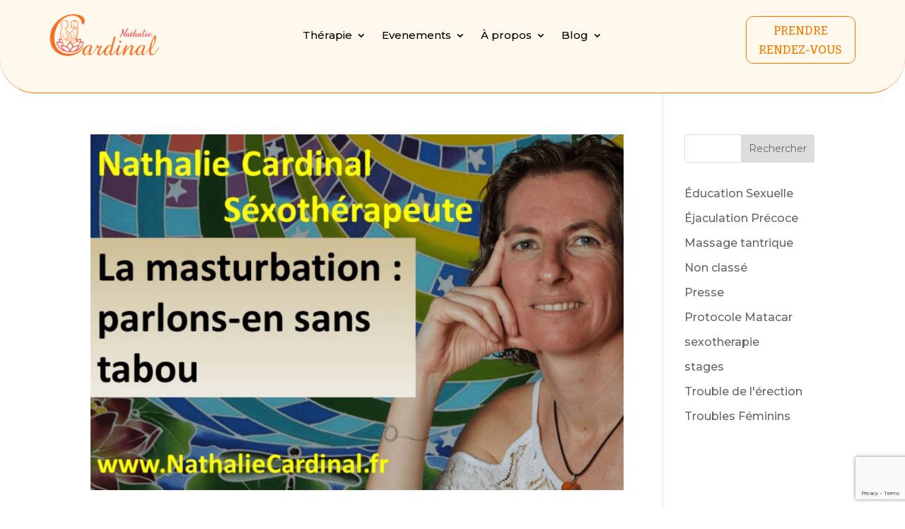

--- FILE ---
content_type: text/html; charset=utf-8
request_url: https://www.google.com/recaptcha/api2/anchor?ar=1&k=6LeNOW4rAAAAAPYMdGvTuZsfFI4xisvZrY4VCC61&co=aHR0cHM6Ly9uYXRoYWxpZWNhcmRpbmFsLmZyOjQ0Mw..&hl=en&v=PoyoqOPhxBO7pBk68S4YbpHZ&size=invisible&anchor-ms=20000&execute-ms=30000&cb=pkgu6n7y1f0v
body_size: 48812
content:
<!DOCTYPE HTML><html dir="ltr" lang="en"><head><meta http-equiv="Content-Type" content="text/html; charset=UTF-8">
<meta http-equiv="X-UA-Compatible" content="IE=edge">
<title>reCAPTCHA</title>
<style type="text/css">
/* cyrillic-ext */
@font-face {
  font-family: 'Roboto';
  font-style: normal;
  font-weight: 400;
  font-stretch: 100%;
  src: url(//fonts.gstatic.com/s/roboto/v48/KFO7CnqEu92Fr1ME7kSn66aGLdTylUAMa3GUBHMdazTgWw.woff2) format('woff2');
  unicode-range: U+0460-052F, U+1C80-1C8A, U+20B4, U+2DE0-2DFF, U+A640-A69F, U+FE2E-FE2F;
}
/* cyrillic */
@font-face {
  font-family: 'Roboto';
  font-style: normal;
  font-weight: 400;
  font-stretch: 100%;
  src: url(//fonts.gstatic.com/s/roboto/v48/KFO7CnqEu92Fr1ME7kSn66aGLdTylUAMa3iUBHMdazTgWw.woff2) format('woff2');
  unicode-range: U+0301, U+0400-045F, U+0490-0491, U+04B0-04B1, U+2116;
}
/* greek-ext */
@font-face {
  font-family: 'Roboto';
  font-style: normal;
  font-weight: 400;
  font-stretch: 100%;
  src: url(//fonts.gstatic.com/s/roboto/v48/KFO7CnqEu92Fr1ME7kSn66aGLdTylUAMa3CUBHMdazTgWw.woff2) format('woff2');
  unicode-range: U+1F00-1FFF;
}
/* greek */
@font-face {
  font-family: 'Roboto';
  font-style: normal;
  font-weight: 400;
  font-stretch: 100%;
  src: url(//fonts.gstatic.com/s/roboto/v48/KFO7CnqEu92Fr1ME7kSn66aGLdTylUAMa3-UBHMdazTgWw.woff2) format('woff2');
  unicode-range: U+0370-0377, U+037A-037F, U+0384-038A, U+038C, U+038E-03A1, U+03A3-03FF;
}
/* math */
@font-face {
  font-family: 'Roboto';
  font-style: normal;
  font-weight: 400;
  font-stretch: 100%;
  src: url(//fonts.gstatic.com/s/roboto/v48/KFO7CnqEu92Fr1ME7kSn66aGLdTylUAMawCUBHMdazTgWw.woff2) format('woff2');
  unicode-range: U+0302-0303, U+0305, U+0307-0308, U+0310, U+0312, U+0315, U+031A, U+0326-0327, U+032C, U+032F-0330, U+0332-0333, U+0338, U+033A, U+0346, U+034D, U+0391-03A1, U+03A3-03A9, U+03B1-03C9, U+03D1, U+03D5-03D6, U+03F0-03F1, U+03F4-03F5, U+2016-2017, U+2034-2038, U+203C, U+2040, U+2043, U+2047, U+2050, U+2057, U+205F, U+2070-2071, U+2074-208E, U+2090-209C, U+20D0-20DC, U+20E1, U+20E5-20EF, U+2100-2112, U+2114-2115, U+2117-2121, U+2123-214F, U+2190, U+2192, U+2194-21AE, U+21B0-21E5, U+21F1-21F2, U+21F4-2211, U+2213-2214, U+2216-22FF, U+2308-230B, U+2310, U+2319, U+231C-2321, U+2336-237A, U+237C, U+2395, U+239B-23B7, U+23D0, U+23DC-23E1, U+2474-2475, U+25AF, U+25B3, U+25B7, U+25BD, U+25C1, U+25CA, U+25CC, U+25FB, U+266D-266F, U+27C0-27FF, U+2900-2AFF, U+2B0E-2B11, U+2B30-2B4C, U+2BFE, U+3030, U+FF5B, U+FF5D, U+1D400-1D7FF, U+1EE00-1EEFF;
}
/* symbols */
@font-face {
  font-family: 'Roboto';
  font-style: normal;
  font-weight: 400;
  font-stretch: 100%;
  src: url(//fonts.gstatic.com/s/roboto/v48/KFO7CnqEu92Fr1ME7kSn66aGLdTylUAMaxKUBHMdazTgWw.woff2) format('woff2');
  unicode-range: U+0001-000C, U+000E-001F, U+007F-009F, U+20DD-20E0, U+20E2-20E4, U+2150-218F, U+2190, U+2192, U+2194-2199, U+21AF, U+21E6-21F0, U+21F3, U+2218-2219, U+2299, U+22C4-22C6, U+2300-243F, U+2440-244A, U+2460-24FF, U+25A0-27BF, U+2800-28FF, U+2921-2922, U+2981, U+29BF, U+29EB, U+2B00-2BFF, U+4DC0-4DFF, U+FFF9-FFFB, U+10140-1018E, U+10190-1019C, U+101A0, U+101D0-101FD, U+102E0-102FB, U+10E60-10E7E, U+1D2C0-1D2D3, U+1D2E0-1D37F, U+1F000-1F0FF, U+1F100-1F1AD, U+1F1E6-1F1FF, U+1F30D-1F30F, U+1F315, U+1F31C, U+1F31E, U+1F320-1F32C, U+1F336, U+1F378, U+1F37D, U+1F382, U+1F393-1F39F, U+1F3A7-1F3A8, U+1F3AC-1F3AF, U+1F3C2, U+1F3C4-1F3C6, U+1F3CA-1F3CE, U+1F3D4-1F3E0, U+1F3ED, U+1F3F1-1F3F3, U+1F3F5-1F3F7, U+1F408, U+1F415, U+1F41F, U+1F426, U+1F43F, U+1F441-1F442, U+1F444, U+1F446-1F449, U+1F44C-1F44E, U+1F453, U+1F46A, U+1F47D, U+1F4A3, U+1F4B0, U+1F4B3, U+1F4B9, U+1F4BB, U+1F4BF, U+1F4C8-1F4CB, U+1F4D6, U+1F4DA, U+1F4DF, U+1F4E3-1F4E6, U+1F4EA-1F4ED, U+1F4F7, U+1F4F9-1F4FB, U+1F4FD-1F4FE, U+1F503, U+1F507-1F50B, U+1F50D, U+1F512-1F513, U+1F53E-1F54A, U+1F54F-1F5FA, U+1F610, U+1F650-1F67F, U+1F687, U+1F68D, U+1F691, U+1F694, U+1F698, U+1F6AD, U+1F6B2, U+1F6B9-1F6BA, U+1F6BC, U+1F6C6-1F6CF, U+1F6D3-1F6D7, U+1F6E0-1F6EA, U+1F6F0-1F6F3, U+1F6F7-1F6FC, U+1F700-1F7FF, U+1F800-1F80B, U+1F810-1F847, U+1F850-1F859, U+1F860-1F887, U+1F890-1F8AD, U+1F8B0-1F8BB, U+1F8C0-1F8C1, U+1F900-1F90B, U+1F93B, U+1F946, U+1F984, U+1F996, U+1F9E9, U+1FA00-1FA6F, U+1FA70-1FA7C, U+1FA80-1FA89, U+1FA8F-1FAC6, U+1FACE-1FADC, U+1FADF-1FAE9, U+1FAF0-1FAF8, U+1FB00-1FBFF;
}
/* vietnamese */
@font-face {
  font-family: 'Roboto';
  font-style: normal;
  font-weight: 400;
  font-stretch: 100%;
  src: url(//fonts.gstatic.com/s/roboto/v48/KFO7CnqEu92Fr1ME7kSn66aGLdTylUAMa3OUBHMdazTgWw.woff2) format('woff2');
  unicode-range: U+0102-0103, U+0110-0111, U+0128-0129, U+0168-0169, U+01A0-01A1, U+01AF-01B0, U+0300-0301, U+0303-0304, U+0308-0309, U+0323, U+0329, U+1EA0-1EF9, U+20AB;
}
/* latin-ext */
@font-face {
  font-family: 'Roboto';
  font-style: normal;
  font-weight: 400;
  font-stretch: 100%;
  src: url(//fonts.gstatic.com/s/roboto/v48/KFO7CnqEu92Fr1ME7kSn66aGLdTylUAMa3KUBHMdazTgWw.woff2) format('woff2');
  unicode-range: U+0100-02BA, U+02BD-02C5, U+02C7-02CC, U+02CE-02D7, U+02DD-02FF, U+0304, U+0308, U+0329, U+1D00-1DBF, U+1E00-1E9F, U+1EF2-1EFF, U+2020, U+20A0-20AB, U+20AD-20C0, U+2113, U+2C60-2C7F, U+A720-A7FF;
}
/* latin */
@font-face {
  font-family: 'Roboto';
  font-style: normal;
  font-weight: 400;
  font-stretch: 100%;
  src: url(//fonts.gstatic.com/s/roboto/v48/KFO7CnqEu92Fr1ME7kSn66aGLdTylUAMa3yUBHMdazQ.woff2) format('woff2');
  unicode-range: U+0000-00FF, U+0131, U+0152-0153, U+02BB-02BC, U+02C6, U+02DA, U+02DC, U+0304, U+0308, U+0329, U+2000-206F, U+20AC, U+2122, U+2191, U+2193, U+2212, U+2215, U+FEFF, U+FFFD;
}
/* cyrillic-ext */
@font-face {
  font-family: 'Roboto';
  font-style: normal;
  font-weight: 500;
  font-stretch: 100%;
  src: url(//fonts.gstatic.com/s/roboto/v48/KFO7CnqEu92Fr1ME7kSn66aGLdTylUAMa3GUBHMdazTgWw.woff2) format('woff2');
  unicode-range: U+0460-052F, U+1C80-1C8A, U+20B4, U+2DE0-2DFF, U+A640-A69F, U+FE2E-FE2F;
}
/* cyrillic */
@font-face {
  font-family: 'Roboto';
  font-style: normal;
  font-weight: 500;
  font-stretch: 100%;
  src: url(//fonts.gstatic.com/s/roboto/v48/KFO7CnqEu92Fr1ME7kSn66aGLdTylUAMa3iUBHMdazTgWw.woff2) format('woff2');
  unicode-range: U+0301, U+0400-045F, U+0490-0491, U+04B0-04B1, U+2116;
}
/* greek-ext */
@font-face {
  font-family: 'Roboto';
  font-style: normal;
  font-weight: 500;
  font-stretch: 100%;
  src: url(//fonts.gstatic.com/s/roboto/v48/KFO7CnqEu92Fr1ME7kSn66aGLdTylUAMa3CUBHMdazTgWw.woff2) format('woff2');
  unicode-range: U+1F00-1FFF;
}
/* greek */
@font-face {
  font-family: 'Roboto';
  font-style: normal;
  font-weight: 500;
  font-stretch: 100%;
  src: url(//fonts.gstatic.com/s/roboto/v48/KFO7CnqEu92Fr1ME7kSn66aGLdTylUAMa3-UBHMdazTgWw.woff2) format('woff2');
  unicode-range: U+0370-0377, U+037A-037F, U+0384-038A, U+038C, U+038E-03A1, U+03A3-03FF;
}
/* math */
@font-face {
  font-family: 'Roboto';
  font-style: normal;
  font-weight: 500;
  font-stretch: 100%;
  src: url(//fonts.gstatic.com/s/roboto/v48/KFO7CnqEu92Fr1ME7kSn66aGLdTylUAMawCUBHMdazTgWw.woff2) format('woff2');
  unicode-range: U+0302-0303, U+0305, U+0307-0308, U+0310, U+0312, U+0315, U+031A, U+0326-0327, U+032C, U+032F-0330, U+0332-0333, U+0338, U+033A, U+0346, U+034D, U+0391-03A1, U+03A3-03A9, U+03B1-03C9, U+03D1, U+03D5-03D6, U+03F0-03F1, U+03F4-03F5, U+2016-2017, U+2034-2038, U+203C, U+2040, U+2043, U+2047, U+2050, U+2057, U+205F, U+2070-2071, U+2074-208E, U+2090-209C, U+20D0-20DC, U+20E1, U+20E5-20EF, U+2100-2112, U+2114-2115, U+2117-2121, U+2123-214F, U+2190, U+2192, U+2194-21AE, U+21B0-21E5, U+21F1-21F2, U+21F4-2211, U+2213-2214, U+2216-22FF, U+2308-230B, U+2310, U+2319, U+231C-2321, U+2336-237A, U+237C, U+2395, U+239B-23B7, U+23D0, U+23DC-23E1, U+2474-2475, U+25AF, U+25B3, U+25B7, U+25BD, U+25C1, U+25CA, U+25CC, U+25FB, U+266D-266F, U+27C0-27FF, U+2900-2AFF, U+2B0E-2B11, U+2B30-2B4C, U+2BFE, U+3030, U+FF5B, U+FF5D, U+1D400-1D7FF, U+1EE00-1EEFF;
}
/* symbols */
@font-face {
  font-family: 'Roboto';
  font-style: normal;
  font-weight: 500;
  font-stretch: 100%;
  src: url(//fonts.gstatic.com/s/roboto/v48/KFO7CnqEu92Fr1ME7kSn66aGLdTylUAMaxKUBHMdazTgWw.woff2) format('woff2');
  unicode-range: U+0001-000C, U+000E-001F, U+007F-009F, U+20DD-20E0, U+20E2-20E4, U+2150-218F, U+2190, U+2192, U+2194-2199, U+21AF, U+21E6-21F0, U+21F3, U+2218-2219, U+2299, U+22C4-22C6, U+2300-243F, U+2440-244A, U+2460-24FF, U+25A0-27BF, U+2800-28FF, U+2921-2922, U+2981, U+29BF, U+29EB, U+2B00-2BFF, U+4DC0-4DFF, U+FFF9-FFFB, U+10140-1018E, U+10190-1019C, U+101A0, U+101D0-101FD, U+102E0-102FB, U+10E60-10E7E, U+1D2C0-1D2D3, U+1D2E0-1D37F, U+1F000-1F0FF, U+1F100-1F1AD, U+1F1E6-1F1FF, U+1F30D-1F30F, U+1F315, U+1F31C, U+1F31E, U+1F320-1F32C, U+1F336, U+1F378, U+1F37D, U+1F382, U+1F393-1F39F, U+1F3A7-1F3A8, U+1F3AC-1F3AF, U+1F3C2, U+1F3C4-1F3C6, U+1F3CA-1F3CE, U+1F3D4-1F3E0, U+1F3ED, U+1F3F1-1F3F3, U+1F3F5-1F3F7, U+1F408, U+1F415, U+1F41F, U+1F426, U+1F43F, U+1F441-1F442, U+1F444, U+1F446-1F449, U+1F44C-1F44E, U+1F453, U+1F46A, U+1F47D, U+1F4A3, U+1F4B0, U+1F4B3, U+1F4B9, U+1F4BB, U+1F4BF, U+1F4C8-1F4CB, U+1F4D6, U+1F4DA, U+1F4DF, U+1F4E3-1F4E6, U+1F4EA-1F4ED, U+1F4F7, U+1F4F9-1F4FB, U+1F4FD-1F4FE, U+1F503, U+1F507-1F50B, U+1F50D, U+1F512-1F513, U+1F53E-1F54A, U+1F54F-1F5FA, U+1F610, U+1F650-1F67F, U+1F687, U+1F68D, U+1F691, U+1F694, U+1F698, U+1F6AD, U+1F6B2, U+1F6B9-1F6BA, U+1F6BC, U+1F6C6-1F6CF, U+1F6D3-1F6D7, U+1F6E0-1F6EA, U+1F6F0-1F6F3, U+1F6F7-1F6FC, U+1F700-1F7FF, U+1F800-1F80B, U+1F810-1F847, U+1F850-1F859, U+1F860-1F887, U+1F890-1F8AD, U+1F8B0-1F8BB, U+1F8C0-1F8C1, U+1F900-1F90B, U+1F93B, U+1F946, U+1F984, U+1F996, U+1F9E9, U+1FA00-1FA6F, U+1FA70-1FA7C, U+1FA80-1FA89, U+1FA8F-1FAC6, U+1FACE-1FADC, U+1FADF-1FAE9, U+1FAF0-1FAF8, U+1FB00-1FBFF;
}
/* vietnamese */
@font-face {
  font-family: 'Roboto';
  font-style: normal;
  font-weight: 500;
  font-stretch: 100%;
  src: url(//fonts.gstatic.com/s/roboto/v48/KFO7CnqEu92Fr1ME7kSn66aGLdTylUAMa3OUBHMdazTgWw.woff2) format('woff2');
  unicode-range: U+0102-0103, U+0110-0111, U+0128-0129, U+0168-0169, U+01A0-01A1, U+01AF-01B0, U+0300-0301, U+0303-0304, U+0308-0309, U+0323, U+0329, U+1EA0-1EF9, U+20AB;
}
/* latin-ext */
@font-face {
  font-family: 'Roboto';
  font-style: normal;
  font-weight: 500;
  font-stretch: 100%;
  src: url(//fonts.gstatic.com/s/roboto/v48/KFO7CnqEu92Fr1ME7kSn66aGLdTylUAMa3KUBHMdazTgWw.woff2) format('woff2');
  unicode-range: U+0100-02BA, U+02BD-02C5, U+02C7-02CC, U+02CE-02D7, U+02DD-02FF, U+0304, U+0308, U+0329, U+1D00-1DBF, U+1E00-1E9F, U+1EF2-1EFF, U+2020, U+20A0-20AB, U+20AD-20C0, U+2113, U+2C60-2C7F, U+A720-A7FF;
}
/* latin */
@font-face {
  font-family: 'Roboto';
  font-style: normal;
  font-weight: 500;
  font-stretch: 100%;
  src: url(//fonts.gstatic.com/s/roboto/v48/KFO7CnqEu92Fr1ME7kSn66aGLdTylUAMa3yUBHMdazQ.woff2) format('woff2');
  unicode-range: U+0000-00FF, U+0131, U+0152-0153, U+02BB-02BC, U+02C6, U+02DA, U+02DC, U+0304, U+0308, U+0329, U+2000-206F, U+20AC, U+2122, U+2191, U+2193, U+2212, U+2215, U+FEFF, U+FFFD;
}
/* cyrillic-ext */
@font-face {
  font-family: 'Roboto';
  font-style: normal;
  font-weight: 900;
  font-stretch: 100%;
  src: url(//fonts.gstatic.com/s/roboto/v48/KFO7CnqEu92Fr1ME7kSn66aGLdTylUAMa3GUBHMdazTgWw.woff2) format('woff2');
  unicode-range: U+0460-052F, U+1C80-1C8A, U+20B4, U+2DE0-2DFF, U+A640-A69F, U+FE2E-FE2F;
}
/* cyrillic */
@font-face {
  font-family: 'Roboto';
  font-style: normal;
  font-weight: 900;
  font-stretch: 100%;
  src: url(//fonts.gstatic.com/s/roboto/v48/KFO7CnqEu92Fr1ME7kSn66aGLdTylUAMa3iUBHMdazTgWw.woff2) format('woff2');
  unicode-range: U+0301, U+0400-045F, U+0490-0491, U+04B0-04B1, U+2116;
}
/* greek-ext */
@font-face {
  font-family: 'Roboto';
  font-style: normal;
  font-weight: 900;
  font-stretch: 100%;
  src: url(//fonts.gstatic.com/s/roboto/v48/KFO7CnqEu92Fr1ME7kSn66aGLdTylUAMa3CUBHMdazTgWw.woff2) format('woff2');
  unicode-range: U+1F00-1FFF;
}
/* greek */
@font-face {
  font-family: 'Roboto';
  font-style: normal;
  font-weight: 900;
  font-stretch: 100%;
  src: url(//fonts.gstatic.com/s/roboto/v48/KFO7CnqEu92Fr1ME7kSn66aGLdTylUAMa3-UBHMdazTgWw.woff2) format('woff2');
  unicode-range: U+0370-0377, U+037A-037F, U+0384-038A, U+038C, U+038E-03A1, U+03A3-03FF;
}
/* math */
@font-face {
  font-family: 'Roboto';
  font-style: normal;
  font-weight: 900;
  font-stretch: 100%;
  src: url(//fonts.gstatic.com/s/roboto/v48/KFO7CnqEu92Fr1ME7kSn66aGLdTylUAMawCUBHMdazTgWw.woff2) format('woff2');
  unicode-range: U+0302-0303, U+0305, U+0307-0308, U+0310, U+0312, U+0315, U+031A, U+0326-0327, U+032C, U+032F-0330, U+0332-0333, U+0338, U+033A, U+0346, U+034D, U+0391-03A1, U+03A3-03A9, U+03B1-03C9, U+03D1, U+03D5-03D6, U+03F0-03F1, U+03F4-03F5, U+2016-2017, U+2034-2038, U+203C, U+2040, U+2043, U+2047, U+2050, U+2057, U+205F, U+2070-2071, U+2074-208E, U+2090-209C, U+20D0-20DC, U+20E1, U+20E5-20EF, U+2100-2112, U+2114-2115, U+2117-2121, U+2123-214F, U+2190, U+2192, U+2194-21AE, U+21B0-21E5, U+21F1-21F2, U+21F4-2211, U+2213-2214, U+2216-22FF, U+2308-230B, U+2310, U+2319, U+231C-2321, U+2336-237A, U+237C, U+2395, U+239B-23B7, U+23D0, U+23DC-23E1, U+2474-2475, U+25AF, U+25B3, U+25B7, U+25BD, U+25C1, U+25CA, U+25CC, U+25FB, U+266D-266F, U+27C0-27FF, U+2900-2AFF, U+2B0E-2B11, U+2B30-2B4C, U+2BFE, U+3030, U+FF5B, U+FF5D, U+1D400-1D7FF, U+1EE00-1EEFF;
}
/* symbols */
@font-face {
  font-family: 'Roboto';
  font-style: normal;
  font-weight: 900;
  font-stretch: 100%;
  src: url(//fonts.gstatic.com/s/roboto/v48/KFO7CnqEu92Fr1ME7kSn66aGLdTylUAMaxKUBHMdazTgWw.woff2) format('woff2');
  unicode-range: U+0001-000C, U+000E-001F, U+007F-009F, U+20DD-20E0, U+20E2-20E4, U+2150-218F, U+2190, U+2192, U+2194-2199, U+21AF, U+21E6-21F0, U+21F3, U+2218-2219, U+2299, U+22C4-22C6, U+2300-243F, U+2440-244A, U+2460-24FF, U+25A0-27BF, U+2800-28FF, U+2921-2922, U+2981, U+29BF, U+29EB, U+2B00-2BFF, U+4DC0-4DFF, U+FFF9-FFFB, U+10140-1018E, U+10190-1019C, U+101A0, U+101D0-101FD, U+102E0-102FB, U+10E60-10E7E, U+1D2C0-1D2D3, U+1D2E0-1D37F, U+1F000-1F0FF, U+1F100-1F1AD, U+1F1E6-1F1FF, U+1F30D-1F30F, U+1F315, U+1F31C, U+1F31E, U+1F320-1F32C, U+1F336, U+1F378, U+1F37D, U+1F382, U+1F393-1F39F, U+1F3A7-1F3A8, U+1F3AC-1F3AF, U+1F3C2, U+1F3C4-1F3C6, U+1F3CA-1F3CE, U+1F3D4-1F3E0, U+1F3ED, U+1F3F1-1F3F3, U+1F3F5-1F3F7, U+1F408, U+1F415, U+1F41F, U+1F426, U+1F43F, U+1F441-1F442, U+1F444, U+1F446-1F449, U+1F44C-1F44E, U+1F453, U+1F46A, U+1F47D, U+1F4A3, U+1F4B0, U+1F4B3, U+1F4B9, U+1F4BB, U+1F4BF, U+1F4C8-1F4CB, U+1F4D6, U+1F4DA, U+1F4DF, U+1F4E3-1F4E6, U+1F4EA-1F4ED, U+1F4F7, U+1F4F9-1F4FB, U+1F4FD-1F4FE, U+1F503, U+1F507-1F50B, U+1F50D, U+1F512-1F513, U+1F53E-1F54A, U+1F54F-1F5FA, U+1F610, U+1F650-1F67F, U+1F687, U+1F68D, U+1F691, U+1F694, U+1F698, U+1F6AD, U+1F6B2, U+1F6B9-1F6BA, U+1F6BC, U+1F6C6-1F6CF, U+1F6D3-1F6D7, U+1F6E0-1F6EA, U+1F6F0-1F6F3, U+1F6F7-1F6FC, U+1F700-1F7FF, U+1F800-1F80B, U+1F810-1F847, U+1F850-1F859, U+1F860-1F887, U+1F890-1F8AD, U+1F8B0-1F8BB, U+1F8C0-1F8C1, U+1F900-1F90B, U+1F93B, U+1F946, U+1F984, U+1F996, U+1F9E9, U+1FA00-1FA6F, U+1FA70-1FA7C, U+1FA80-1FA89, U+1FA8F-1FAC6, U+1FACE-1FADC, U+1FADF-1FAE9, U+1FAF0-1FAF8, U+1FB00-1FBFF;
}
/* vietnamese */
@font-face {
  font-family: 'Roboto';
  font-style: normal;
  font-weight: 900;
  font-stretch: 100%;
  src: url(//fonts.gstatic.com/s/roboto/v48/KFO7CnqEu92Fr1ME7kSn66aGLdTylUAMa3OUBHMdazTgWw.woff2) format('woff2');
  unicode-range: U+0102-0103, U+0110-0111, U+0128-0129, U+0168-0169, U+01A0-01A1, U+01AF-01B0, U+0300-0301, U+0303-0304, U+0308-0309, U+0323, U+0329, U+1EA0-1EF9, U+20AB;
}
/* latin-ext */
@font-face {
  font-family: 'Roboto';
  font-style: normal;
  font-weight: 900;
  font-stretch: 100%;
  src: url(//fonts.gstatic.com/s/roboto/v48/KFO7CnqEu92Fr1ME7kSn66aGLdTylUAMa3KUBHMdazTgWw.woff2) format('woff2');
  unicode-range: U+0100-02BA, U+02BD-02C5, U+02C7-02CC, U+02CE-02D7, U+02DD-02FF, U+0304, U+0308, U+0329, U+1D00-1DBF, U+1E00-1E9F, U+1EF2-1EFF, U+2020, U+20A0-20AB, U+20AD-20C0, U+2113, U+2C60-2C7F, U+A720-A7FF;
}
/* latin */
@font-face {
  font-family: 'Roboto';
  font-style: normal;
  font-weight: 900;
  font-stretch: 100%;
  src: url(//fonts.gstatic.com/s/roboto/v48/KFO7CnqEu92Fr1ME7kSn66aGLdTylUAMa3yUBHMdazQ.woff2) format('woff2');
  unicode-range: U+0000-00FF, U+0131, U+0152-0153, U+02BB-02BC, U+02C6, U+02DA, U+02DC, U+0304, U+0308, U+0329, U+2000-206F, U+20AC, U+2122, U+2191, U+2193, U+2212, U+2215, U+FEFF, U+FFFD;
}

</style>
<link rel="stylesheet" type="text/css" href="https://www.gstatic.com/recaptcha/releases/PoyoqOPhxBO7pBk68S4YbpHZ/styles__ltr.css">
<script nonce="jqzBhe4xE9uQmLVt4tQvuQ" type="text/javascript">window['__recaptcha_api'] = 'https://www.google.com/recaptcha/api2/';</script>
<script type="text/javascript" src="https://www.gstatic.com/recaptcha/releases/PoyoqOPhxBO7pBk68S4YbpHZ/recaptcha__en.js" nonce="jqzBhe4xE9uQmLVt4tQvuQ">
      
    </script></head>
<body><div id="rc-anchor-alert" class="rc-anchor-alert"></div>
<input type="hidden" id="recaptcha-token" value="[base64]">
<script type="text/javascript" nonce="jqzBhe4xE9uQmLVt4tQvuQ">
      recaptcha.anchor.Main.init("[\x22ainput\x22,[\x22bgdata\x22,\x22\x22,\[base64]/[base64]/[base64]/bmV3IHJbeF0oY1swXSk6RT09Mj9uZXcgclt4XShjWzBdLGNbMV0pOkU9PTM/bmV3IHJbeF0oY1swXSxjWzFdLGNbMl0pOkU9PTQ/[base64]/[base64]/[base64]/[base64]/[base64]/[base64]/[base64]/[base64]\x22,\[base64]\x22,\x22w5jCjsKVwp7DqMOGwqTDvsKUwoUVw4RbY8KJw7HCng0VVkoMw5EwS8KIwoDCgsK4w45vwrPCisOkccOAwrXCrcOAR3DDhMKYwqsww5Aow4ZiUG4YwqVHI38LJsKhZX/DhEQvO34Vw5jDucOrbcOra8OGw70Iw69cw7LCt8KcwpnCqcKAIjTDrFrDvBFSdyHCuMO5wrsdYi1aw6vChEdRwo/Ct8KxIMO/woILwoNVwqxOwpt3wqHDgkfCh1PDkR/[base64]/ChA/Cs8OCw7fCgsOiwrE/wr0+KwhrcFpaw5rDmU/DsAbCkyrCgcKdIi5qTEpnwog7wrVaWcKSw4ZwRVDCkcKxw63CrMKCYcOkacKaw6HCqsKAwoXDgwDCqcOPw57DqsKaG2Y6wqrCtsO9woTDpjRow5PDncKFw5DCtRkQw606GMK3XwTCmMKnw5Efb8O7LVXDom90FWhpaMKqw7BcIynDiXbCkxxuIF1sWyrDiMOXwqjCoX/Csh0yZSVFwrwsG1gtwqPCuMKfwrlIw4xVw6rDmsKwwrs4w4slwprDkxvCvy7CnsKIwpDDpCHCnmjDnsOFwpMTwpFZwpFlJsOUwp3DjT8UVcKnw6QAfcOaEsO1YsKAYhF/PsKDFMONTXk6RldZw5xkw6LDpmg3U8KlG0wrwpZuNmHCpQfDpsOWwrYywrDClcKGwp/Ds3TDnFo1wqQpf8O9w45Pw6fDlMO4F8KVw7XCgjwaw78pDsKSw6EYdmAdw6fDtMKZDMOnw6AETi3CmcO6ZsKLw4bCvMOrw7p/[base64]/NEHDnwzDlcK7LsOsw5weUsK6wrDCgMOmwpo1wq4vTiAawr/[base64]/wr3CucKuw6w6wqzCnsODw5jChz9pw6HClifCmsKwDm3CmDnDry7CowRAJcKdHmjDuxJxwpBDw6lFwqfDkH47wohWwoHDlcKOw6YBwqXDlcK2VAFGEcKeQcKUM8KmwqPCs2zDpDbCgSk5wqbCrBLDlhMUb8OPw4jCi8KTw5bCr8KEw67Cg8O/RsK5w7rDlVjDpB/DscOVEcK8a8KSeSZTw5TDoUXDi8OSMMONYsKFDXoMUsOgRcOUTD/[base64]/CksOAwpBRw6fDuGXDqMKuw7UAeAwVw5XCrMKWwphww5lPCcOURxlzwo7DjcK+HlvCtA7DoAd/b8Oyw5p8PcOyWVt/[base64]/[base64]/[base64]/Cv8KiwrdHwrvDisKWw6DDjcOpCwQ8woN2w6ouWhJOw4AaJsOZY8KUw5l3wptkw67Cg8K0wqMyCMK5wr/CqsOLE2/Dm8KIZB5lw7VHImHCk8OVBcOiw7PDisKlw6bDjSErw4DDoMO5wqgOw4PCsjnChsOlwo/[base64]/w45zwrfDksKKwrhNAMO7w6tOw4XCvVVQwpXDjHfDisOpGyt9wotACmhHw7rCoU/[base64]/Ds8KGw7HDuwFpwpYoN8KPwqUlGMOzwo/Cq8Kxf8KUw78hZgMVw7LDs8OydAvDh8KRw4BJwrjDpVwKwrQRbMKhwozCqMKrPsKQCTLCmi5jenjCt8KNBUrDhmbDvcKJw6XDh8OZw6BVaiDClSvCkFkaw6VAa8KJBcKmGEXDr8KQwqkowos7WGXCrkXCo8KFCT12BQh4Bg7Cg8KJwpZ6w4/CjMK8wpEdCiY3Oh0We8KmO8ODw5p/[base64]/w57Cg8KMwrnDucKGwpxsasKSBUNmwr81SHgrw746wqjDosOmw6tsTcKYUMOARsK2G0/Dj2vCihovw6bClsOjfCMhWWjDrTs5LWvDi8KeW3XDrw/Do1vCgHMdw7hoSzHCtcK4GsKzw6rCm8O2w7nCjUl8GsKGYGLCs8K/[base64]/CkEI6dcKnEcOAEMOkw77Dg8K8LXEkw5XCj8OLw6cQUxJPck/CjjBNw63Cn8Kdf0XCjj9nLxfDn2jCmMKrBy5aFG3DkFxSw7IXwqfChsOPwrHDsmHDr8K2BcOlw7bCtyY6wrzCgknCulhnUwrDpi43w7VHJ8O5w7lyw6l9wrUGw6s2w6toC8KNw6RQw7bDvSJ5P3bCksOcY8OYLcKFw6ghOMOdTQTCjXE4wr/CvA/Dk38+wppqw6JWXxkHUCDChgzCmcOOAsOlACrDh8OGw6NVLQBOw7PCpMKHdxjDrCAjw7LDk8K+w4jDkMKbY8OQTUU9GhBVwotfwp5Kw7hfwrDCg1rDpUnDgAB7w7vDrlZ7w7dqVg9twqTCq23Dk8K5O21LfnvCknbCkcKNaV/CscOUw4pACD0Dwq4xY8KoDsKNwqxJw44DQMOkK8KmwoREwq/CixLCgcKqwpArE8KUw6wAPTPCjWsdHcOVasKHE8O4D8KiYnDDpSXDt3rCk3rCqBLDo8OywrJnwqJPw4zCocKvw7jCll9ew5ZULMOMwpvCkMKVwpfCn1YdW8KBfsKaw5EoZyPDjMOawoQ/RMKPXsOHMFTDlsKDw5RnCmBYRHfCoADDqMKMFgTDuEZaw6fCphrCiD3Dp8K5UUzDi0bCh8OeVg82w70gw7k7Q8OQJntOw77CkVXCtcKoEn3CunrCtmtYwprDqWTCocO/w4HCgWVBDsKVScKtw71DSsKpw7MweMK9wqzCngtfbgMzXRPDrhx+w5Q7RV0cVi84w7UFwp7DpxNJBsOAZjbDgzzCtlPDrcORd8KFw55OBz0Fwro1el0nU8OAfkUQwrrCsQBiwrRtZ8KvHwUyXsOVw5TCkcOwwoLDnsKOTcOKw4BbH8KTw43CpcOPwr7DrhoUBgbCtV5/wqDClH3DhRsFwr0kHMOPwr7DmsOAw6bCh8O0AGHDjAwiw6TDv8ODCMOuw7s9w6jDmE/DrTLDgUHCrmVHXMO8aATDmQFEw7jDrXw0wp9yw6UPbF7DhsO1UcKbDMKBC8OfXMKZMcOvGgkPBMKAVcKzf3tqwqvCgifCk1/CvhPCs3fDjmVkw5gqGcOSTyAowp/DpjF2C0fCiXQewrXDmEHDn8Kuw6zCh0YLwo/CiwEVw5LDvsOjw5/Do8KGNzbDgsKCGGEewpt1w7JcwrzDiGrCig3Dv2FEYcKtw7sNU8Kpw7UeVwHCm8OHHC4lCMOCwpbCuRjCqB85Ml1Nw5vCqMOuacOqw5JIwq4FwoMNw5s/eMKuw57CqMOsczzDhMOZwqvCosOdCVvCs8KrwqHCm0/DlWPDrMOzXhE+RsKVw5Jjw7rDs0fDj8O4UMKOQSjCpWvDjMKuYMOKEHRSw78/SsKTwrA4CsO8AA0hwpjDjsOzwpF1wpMRSU7DoXMiwojDpsKxw7PDv8KJwo1sDQ7Ct8KMNUM9wpDDisKANjATc8KXwrrCqC/DoMOid0EAwpLCnMKpPMOkVVXCp8Odw6DCgcK8w6rDq0Vnw5JQZT91w6tKekkZAVPCkcOoKU3CiUzCj3PClsKYIxbCoMO9Ni7DgFnCuVNgMcODwpfCvTPDpXw/[base64]/CpsOlw7xQVsKSR8OIDgLDvsO5w6Iow5IBw5jCnVvCtsKfw57CqQ3CosOwwq/Dv8OCHsO/ZQl/w7HCnk0WbMKywoDDgcKcw6TCtMKcDcKhw5nChcOmLsO/wpDDgcKHwqTDoVIyGUUFw5zCvQHCvEwyw6QrHzNVwosvdcORwpguworDhMK6FsKmB1paenHCh8OONg19X8KvwroSBsOIw4/[base64]/XyvCu0IYwqDCksO/[base64]/Dl04ibcKiwpgfw51RGsKnwo4MOcOJwqXDhmRXGRTCtCYReVp4w7vCkiXCisKvw6XDglhSMcKjPAbDinTDuhTDkyXDrhTDr8KMw6vDmigiwrZIE8OowrnDvTPCg8OvL8Kew5jDiXlhTmDClcOCwoPDnEU6alHDrcK/XMKww65swoPDpMKwRmzCiHvDnRbCpMK8wozDuHFxdsOoKsOuHcK5woBXwrrCqzHDosKhw7sHGcKjScKTcsODGMKewrlsw49Uw6JGc8O8wr3Dk8KMw5lJwojDhsO4w6diwpQcwrs/w7XDhlh7w70fw6XDi8KawprCpTbDtUXCuSvDnh/Ds8KUwpTDl8KQwrdLIillGEJxVXvChgfDgcKqw6zDscObUsKPw7ZKERfCi1cOTznDoVxlEMOLCsKvJDnCs3vDqgzDh3TDgznCvsO6IUNcw7vDg8OaJ13Ci8KMTsOTwotmwrnDlsOMwpvDscOTw4HCsMOdF8KJCyHDsMKFbVsdw7vDsnfCo8KLM8KTwqd1wo/Cm8OIw5cEwoXCjmxTEsOMw4UdK3EgX0MyV3wUecOPw4tDaVrDuB7CtCMGNV3CqsO9w4EUanVnwo0BZFB7KDgjw6xiwogDwokewrPCoATDkRHCqh3Cuh/DhExiTQIbf2HCqxR5F8KowpHDtzzCgsKmcMOXJsOfw4bDoMKBOMKLw4U8wp/[base64]/OjLCn17Do8KEPEzCpxM5w7LCm8KVwpHDhRvDlBQdw7vCu8Kkw7wFw6DDncO1IMOBJsK5w6jCqcKYCTw5I0LCocO0eMOfwpoFfMOyOlDCpcOdIMKhchDClWTCtsOkw5LCoGTCp8KoBMOcw7rCpD0SLG/[base64]/w78Uwrl5wrpVw7bCkwRjwp8paDBiwp/DqMK9w7bCisKgwp7DuMOaw58fZ0MiVsOWw7IXa1FvIz0fHQHDlcKywqc0JsKUw4c7SMKgeUHDjgXDk8K7w6bCpHoCwrzCpSlxR8KPw7XDigJ/McOuJ0PDjsK/wq7DmsKfEsKKY8OdwqrDikbDhDxKIB/DksKIF8KWwr/CmVzDqsKGwqtAw6zCrFzDvkTCu8O/L8Otw4g2YsOPw5HDk8OOw4dfwqzDlFXCkgRJbB41CVs8fsOBbkHDkCvDtMOPw7vDmsKpw51wwrPCmg83wqYDwrnCn8KuMSpkKcK7XcKDRMOXwrzDh8OZw5jCnGXDri9hBcOULMK5T8KSPcOSw4bDl11JwrjCq0I7woo6w486w4fDksKSwp/DklrClUnDgMKbGj3DlgfCvMO+KXJWw5dlw5HDkcO4w6h4MBLCh8OIRU1UNWMmKMK1wptHwrtuCA1fwq1+w5vCrMOVw7fDo8OwwpFGQMKrw4pVw6/DhcOSw4ZeWMO5YAPDjcKMwq9rK8KDw4zCuMOHVcK/[base64]/TMOGw6fCqcONwpXCvMOvRCdQw4jDginDu8K6w6dFZcK3wpMPVcOYOsO3IgfCj8OqIsOSccOUwpEWY8KtwpjDmVp/wpIQLxw8D8OVbDjCun8JGMOaHMOkw4PDixLCtn/Dl1wHwozClGApwojCszxaMgLDnMO6w7ghw4FJByHCg0JqwpvDtFYyCUTDt8Ouw7rDhTFvRsKiw7kEw5/CvcK1w5XDtMOOEcKQwr4+BsO4SMKgTMOuOHgKwo7Ch8OjEsK8fgVnI8O3PBXDqsO9w7UPAjfDkXnDiSzCnsODw4jDqwvCmgvCqsOUwoMQw6obwp03wrXCpsKNwobCvyBxw6NGfF3Dp8KlwpxBBHoLWFVlVk/Cq8KVdQA1AiJoW8ObLMO0IsKyUTPCrcOncSTCk8KUdcKRw6HDqQEpDjM/[base64]/CrAIxC8Kyw6/CghPDoMOXw7E0PCXCmEfCncO1wrxsDXxUwrQ+C0LCnRXCrsOPeAk9wpDDizgibV8pM2AUQzTDiRd7wpsTwqtGI8K6w4xrbsOvDMK4wq1Hw690ZS1iwr/DuE5qw6NPL8O7w5wEwqvDlXrClxMqJMOow6Idw6FWXsKPwonDrQTDtQzDtcKkw6nDnXhvc2tawofDokRow7HCt0rCjxHChxA7woRdJsKEw7waw4Bpw6AMQcKvw53CmMONwpsbZ2jDpMOeGTQ6WMKNeMOICjvCtcO2LcK7VQw1ZsKBYlXCnsOEw4TDpMOXK2zDusOIw4/[base64]/DmAgMwoFqZwvDni5jw4YkRDzCqm3DocKQCDbDj0vDoETDh8OCL3wBCHYdwoxEw54Lwo4gcAl7wrrCqsOswqbCgx5PwronwpjDgcOyw6osw7jDlcOVeVYBwoFfMDZGwozCs3p7esO/wqrCv0t5blbCjX9hw4PCkGdlw7rDu8ODdTF+aBPDjQ3CshIPNhBWw4Iiwo8kFMOcw7fCscK3YH9ewodacijCjMKAwp82wqZcwrrCmC3CpMK8DkPDtClZCMK/JQDCmC8VX8Ouw5pmNCNtHMO9wr1XMMKZZsK+WnoBKXrCgMKma8OLdA7CtsOIBGvCoA7Cjms3wrXDvToLUMOEwpPDq1sCDistw7fDtsO8UwsyCMOlEcKsw6PCvnXDpMK7FMOKw4l5w4bCqcKZwrvDvFnDggPDnMOnw5zCr2bCnG/CpMKMw6Y6wqJJwotCTxMGwrrDvcOsw44lwpDDiMKNXsOwwohNHMORw4cKPVzCjXx+w65fw5EtwogJwpXCpMOxfkLCr2/DtRLCsA7DoMKGwo3CnsKMSsOQJsODZ15Tw4Viw4XCkVXDksObVMKgw6dPw6jDlQJzaQzDiTvCl3ttwqzDowQ7DwfDpMKuUA5lw75ZRcKlO2nDtBhRLMKFw7sKw5PCv8KzSB/[base64]/[base64]/CoAvCuW7DscOyPcOgwqTDmWbDj0bDgmrCmS9nwp4/ccOSwqDCh8ODw4AGwqPDv8OEbhAvw7VwcMK9cGdAwowDw6nDvkNZfE3CqzTChMKOw5dGVMOawqccwqwvw73DnMKMDHADwrXCqUkfcsKrZcKpP8Oww5/Cq1ABfMKawqLCssO8PlBhw7rDncOSwoFKT8OJw4/CrBk8cnfDi0nDocOZw7wYw6TDt8OOwoLDsxbCr0XClijDqMOvwqlHw4ZAQMKZwoZbTy8VV8K5KEVGC8KOwqRrw5nCowPDkVrDj3fDnsO2wpXCimnCrMK/[base64]/[base64]/[base64]/wo9XI28cwo1hw4PDhhzDvMKiUMKsw5jDtMOWw7vDgBVhQBtxwo12MsKdw7kNIDvDnB/CjcK2w4DDncOmwoTCrMKHBibDqcK4wpfCgWzCpMOCGUXCusOmwqnDiGvClAkEwrI+w47DtcOuQSdFCEbCuMOkwpfCocOoTcOWX8OVAMKWXcOYDsO7U1vCoEljYsKjw53DrsOXwrvCl2MObcKVwrHDucOAalEPwrfDhcKBHl/CgHYechHCgCR7b8OEZDvCrgI0WkDCgMKZeBbCtl1Mw6tOAsOtUcK0w7/[base64]/DgW7DkMK9w5rDqMKdGk/DgljCq3jDqsKiEsOfX1hkeERTwqfCsglnw4LCqcOSf8OBw5nDtw1Ew4JZecKfwptdYTZmXA7CtUzDhktDecK+w7F+UcKpwpkmR3vClXUgwpPDvcKEKsKvbcK7E8K9wobCq8Krw4lewr51WsOtVFbDmmoxwq3CvjrDsClRw6AmHMOrw4x9wonDp8O/[base64]/w5cXO8Omb8Osb8Oywp51w5nDgiRkw5fDlsOyHzXCncKTw5cswovCq8K9AMOqX17ChiDDgBHCpGHCuzjDnGwMwppUwprDtsOhw759wpgDIMKbDzkEwrDCp8OSw6TCo3VDw583w7rChMOew7V/MFPCncK5d8OkwoIRw6jCr8O6SMK1Kih+w4FMf3Q1w6/CokLDugPDkcKRw4YDAEHDhMK+H8O4wpF4GUbDm8K/[base64]/NycQOMKYMxjDicOJw6dzDsOiMAjDssKUwprDi8K2wrtAUgpjTTQ9woXCm1Mcw61bSlTDuR3DqMKgHsO+w6TDlSpEM0fCoXDDpG/CssO6UsKWwqfDvTLCmHLDtsOtQwNnRMO5e8KKNXNkVxpKw7XCgkcWwonCsMKLwrtLw7DCm8Kbw5wvO20cAcOrw7vDgQNHK8KiXRAafw4Aw41RO8KJwp/CqUJCBxh2A8Odw7g9w5gSwpLCrcOQw4EBRsO5NMOEMwPDhsOmw7x/TcKRKQBnSsO7AnLDtTg/w5EDJcOfFcOjw5R2Yi0feMKnBwLDuh5nQQTCiEHCvxpiSsO9w5fCmMK7ViBFwqc5wotIw4xzYjwKw6kWwqHCpWbDrsKSIA4cAsOXJhYIwo0tVyAvKAAkaBkvBMK5RcOmUcOVGC3DpQrDoltvwrICejsvwr/DmsKgw7/DscKtUFjDtUZCwpBfw6BeV8KIcHnDrRQPacOxQsK3w6vDo8KMVGwSYMOBEh5nw4vCsUpuGGhRZUVGehZtXMKXT8KiwpUgMsOIM8OhG8KUAMOlCMOmG8KlEsOzw5UEwr07SsO2w5hpUAoSOHphMMOAMxlxIW1swpzCisOpw5dew6piw5c+wrB4NCtscHzDksKaw684WX/[base64]/Ds8KfwqglfQnClcKiOBzDgMOjWlPCowHCnlFDQ8K3wovDmsKHwpFfAcK4QcO7wrkhw6vCnEtWdsKLe8KyUB0Tw7TDqzBowpQ3BMK8TMOrFWnDv1YJPcOJwrDClm/DusKWc8O+PywsKVBpw6ZTLV/Dm0A1w4DDklvCk1F1NCzDgj7DvcOHw4Vtw5TDq8K4dcOlRSZMBcOtwrF0FETDlsK7KsKPwoHCqghIP8OAw4QzZcK6w4oYdgItwrdxw5/DmEhfDMOPw7/DssOYM8Ktw7F5wqdqwqJmw599LCgPwojCtcORSijCgyVeVsO3JMOAMcKjwqocLRzDj8Otw77CvsOkw4zDqiDCrw/DsVzDmFHDv0XCosOLwovCtkbDhm9yScKjwqjCvADConjDpkoRw44WwrPDhMK/w5DDixItU8Ogw5LDhcKjc8KKw5vCvcK5w5XCnH92w4ZSw7dPw5Nnw7DDsAlDwo9XWm3Ch8KZKTnCmkLDn8OwAsOVwpFcw5ZFHMOqwp7Dg8O9CVzChQA1BT3DvRlcw6EZw4HDmjU+AXzCoXcVHcKvZ3hyw79zAy00wp3DvcK2QGF/wqBswqtnw4gLO8OHe8OYw5DCgsKowrjChcO5w79Vwq/CjwVCwoXDvj7CpcKrGw7DjkrDnMOLIMOOCCoFw6QAw5VPC0bCoSd4wqQ8w6kqBFguUsO9AsOuZMK6FMOxw4g1w5HCtcOKDnrCgw9pwqQsF8KLw6DDm2ZleXPDniLDngZMw5/CiUYWWcKKIhrCgTXCoTlXYjHDnsOtw5BhXcKeC8KHw5VTwpEXwo0+MkNawrrDkMKZwo/CrGgBwrjDmlIQFUJkOMOvwqfCuEbCjjsvw6/DtRsWXmckHcK4KnDCjMK+wqLDncKFOG7DsCNMTMKZwpkFaEvCssOowqZ/[base64]/Dg8ONQltUeMOWwoDCl8OAeA/[base64]/Dk8KEfQEVw6XDpjjDj2ZVwpzDhMOKwpU7wr/[base64]/Cq8OYwo4xMh4wdzNJJMOvw77CrsOPbnjDsw00FHVDdXzCq3xwUjcPegoQYcKJMUHDr8K3L8K4wpDDosKYcnkOTyLChMOgZsO5w4XDgl/CoWbDs8Obw5fCuD1cX8OEwqHConzCuW/Cj8KbwqPDrsKeRUhzGVDDvEQUbx17J8OjwqzCk11XdWZxSBnCj8K5YsOMbMO6HsKmO8OtwpVMHgrDlsOoIR7DusKzw6gHKcOJw6MywrLDiEsewrPDpmU8BcOIXsOwYMOGZm/CsVnDmytbwqPDhQ3CkQ5zIQXDicK0OsKfeRfDhTp8bMKmwrlUAD/[base64]/Cg3MnfsKDwovDr8KIw70qEkTCo8OXwpDCvcK8KcOwScK8esKBw4LCk2rCuSrCssOPGsK+ayDCtgh0NMOawoVgPMOiw7JvG8Ouw40NwodTDsKtw7LDhcOffwEBw4LDmcKvXD/DuWHChsOBUgvCgD4VKH5tw7bDj3jDnj/[base64]/K0jCpy9fw7/CrGLCrH3DksOQw5xJUMKhW8OAGnDCgFQKwpTCi8K/wrZ5w5bCjsKIw4XCrRJNFcOxw6XCk8KTw5BjU8OhU2/DlMOzLSfDt8KHf8KjB3hwRXZZw5M/BFJbVsOAZ8Kww6XCjcKuw5gIV8K0TsK9CwpRN8ORw6PDt1jCjwXCs3nCjE1JAsOOWsKNw4R/w7UfwrVnHA/[base64]/Cm8O1w5pQdi10JljCkXgPw6PDqcOIw5fCvWtTwqXDsDJaw7XChRxawqcydsKuw7tzMsKawq42BQYtw4fDtkxbGGM3fcOMwrZAX1cJPMKuEhPDlcK0Vk7DtsKFR8OKIV/DmMKsw7x2BsKCwrBIwp3DslBGw7/Cn1bDh0LCkcKgw6nClg5AO8Ofw4wkeQPCr8KeBXcnw6NJAsOMcRI/[base64]/[base64]/w4DDgCIfHxxiw43Dp8OQHVnDklPDhsKuVUnCq8O8WMK4wq7CpMOiwp7CssOKwptDw5N+wqJgw5zCpVXCrTTCsVHDr8OHwoDDumpjw7VbT8KQecKLQMOYw4DDhcKJbsKWwpdZDStCB8K1E8OMw5IDwqhjdsK6wqM2dSpAw4tuVsKswpQ/w5jDqko7YhvDmcKxwqzCvMOPNDDChcONw4s0wrl5w5JdPMOgTGpcF8Oba8K1JcOFEQ3CrEllw4/DgXYkw6JKwrAuw5DCtFAmGcO1wrzDtVM2w7XDkkbCtcKePHLDl8OPHGpYZ3MhAMKFwrnDkHfCmcOXwo7DpCDDrcKxFjHDhBATwqxiw7NLwqPCkcKSwrYRGsKMGBjCuzHCuDjCrh7Dm38Uw5rDmsKqEHEJwrZbP8Orwp4tJ8Ovc2d3a8OvLcOHTcKqwp7Cgj/CrVcpV8OzNQzCl8OawpnDuDVhwrdhFsOZF8OZwrvDoxB1wovDhH1ZwqrCisOtwq7DrcOSwpjCr3XDlAp3w5/Djg/CkMKoGmAEw5vDiMKpJ3TCmcKow4AEK2bDo3TCksKUwoDCskwLwoPCtSTCpMODw4wowpUaw73Dvg0ASMKHw6fCi34VFMOccMKCChbDmMKOSy3CkcKxw4YZwqBfEzHChcO/wq0PVcOPw7glecOvEMOoFMOOATJ6w7NLwodiw7XDlGDCphXCu8Kcwo3Cv8OnacOVw5XDpErCi8O8fcOxamMNTzw6MsK8wrnCogFaw7TCikfDsxDCml0swqHDgcKjwrRmDF5+w4jCqkXCiMKoF0I0w4tDYcKCw5wTwq1/w57DrU7Dl3x9w5ogw6RNw4vDj8OTwp/DosKow5EKOMKhw6/CnQfDpMOBSGPCoH7Cl8O4GwzCvcK2fGXCpMOQwp0fJg80wonDkEQbUsOdV8OzwqHCkRbCmcK1AsK8w4zDhQVWWg/Cvy/Cu8OZwpVFw7vCusO6wqHCrAnDgMK8w7LCjzgRw7/[base64]/[base64]/woNOwqbCkcOKaAcFwrbDo8Oew5BiA8OQw49zwofDjsOTwq83w7pQw6rChMOfdQrDoxDCu8OGSkVcwrFpJmbDmMOsMsK9w7dkwohmw4/[base64]/Di8OSwozChcO/[base64]/w7oDw5TCs8Ocw40xw57Djg8Yw4HCnzHCi2bCp8KCwoAZwpzCiMOBwqpaw6TDrcOJwrLDu8KwSMOTC2TDslQHwqrCt8K+wqNHwpDDhsOJw7wKWBzDg8Otw5kRwoEjwpPCqgtaw7wdwq/DlkxVwrxZCHPCs8Kmw6UmCFwMwonCisOWGn5cK8KJw7czwpEeWygGc8OXwrBfHmVuWhQAwr52ZcOuw5pcwoEWw5XCk8KGw6BRYcKqEXHCrMOFwrnCu8OQw4J/B8KqA8ORw5/CtCdCPcKLw67DkMKLwrY4wqzDpjEMJMKifERVFMObw6IwHMOufcOJBVjCs3B4O8OyfjHDhcOqJQfChsK+wqbDt8KkFcO2wo/DpFnCtMOswqbDvy3DlhHClsO4JcOEwps/SEhfwo5LJSM2w6zCnMKMw77Dm8KjwrTDo8Kcw7xKbMO4wpjCj8Odw49iRXbDoyVrFHpmw4kIw68cwrbDrVbDvEcAPRPDm8O5d0bCinfDq8KzTyLCm8KHw5vCuMKnPWQqKHpuDsKKw4tdCC3CrkR/w7HDhG9yw4EPwqDDjsO1fMO/[base64]/Ch3A9wqzDpHjDiiTCkzLDrXp0wqzDjcK6wr3CjMOZwo0kS8OEdsOzbMOCHRTClcOkDCw3w5fCh3xvwowlDR8GFmgCw5PCiMOkwoTCp8KFwpB6woBJVT8wwqNpew7CjcO2w5PDm8OMw6rDsgfDqxspw4fDosOoLMOgXCTDsXzDlknCncKZS14oUC/[base64]/[base64]/DhwA5wpt0w59EwpPDuXpJH8O0wq/Dl3N1w79/MMOuwrjCucO2wrkKGMOjGF11w77Dp8OEVcKlQcOZGcK0wpJow7vDryh+w70oKwF0w6vDpcOqwprCtkxTc8O8w4DDsMKgSsOHQMOVYxFkw6VTw6bCpsKAw6TCpsOuBcKnwpVmwrQuQMKmwrjCoQ4cecO4TsK1wps7MCvDhk/Dow/DrXfDiMK6w5JQw6HDtsK4w50OEnPCjxXDuxdLw6gAbUvDiVjDucKZw51kGnYMw5HCi8KFw6zCgsKiHgoow4Q3woF/RRFSYMKKeCDDqcK6wqrDpsOfwqzDjMKBw6nCvQvClMKxDSjCvn8MEEQawpHCkMO7f8KeHsK0cnnDjMKPwowqaMKteTh9SMKed8KVdhjCv3TDiMOgwpvDo8O2DsOBwqbCosOpw4DDu1Vqw7dHw4FNJE4OIR9XwpnClk7DhSHDnS/[base64]/DlD4hdMKfHMOvN8KBwrEpwr/DqQRgw7Ipw5xfw41mPFh2w7MuaitsMMOffsOjYms2w4TDucO2w7HDii0Rd8O+fTTCqMOcIsKZX3bCgcObwochNcODV8KLw4Urb8OYc8KYw4cLw7tfwpjDgsOgwrvCtTnDsMKqw5BSBcK3J8OcYMKTTVfDu8OxZjBkaCMWw4lUwpfDmsOzwooHwp/Clj0vw6jCkcOSwpDDr8Oyw6LCm8KiFcOdEMK6ZzonFsO9asKFEsKMw5QuwpZRZw0JKMKjw7gzV8Oow4DDs8Oww7YaIBfCgcOFAsOHw7PDqGfDozQGwooLwrtgwpcJKMOZYcKBw5YhXE/Dn3fCqVrDgsO+ERc8R3Uzw7bDtl1IBMKvwrwHwpk3worDoGrDjcOpCcKvWcKTLsOfwoUTwoUGcDoLPEInwq4Ww7k9w4s4cxfDlMKmasK7w7tcworDicKow63CtXlRwqPCgcKfC8KpwoHCqMKqBW/CnUHDtcKlwpzCqsKUe8OwPibCs8KAwrbDkh7Ck8KvMxbCnsKGeEQew40iw7TDlFDDkzXCjcK2w4hDHlTDsAzDq8KdfcKDCcOnaMKAZBTCgyExw4dkPMKeBkQmZxJEw5LCv8OGEWXDscOjw6XDk8KUSFo6eWrDosO2GcOiWCA3NUFawp/Ctxtyw6HDksOSAS86w43DqMKIwoh8w4Elw4LCh1k0w4kDDGt1w63DoMObwrbCk2LDhzd9bcKdDMK8wo3CuMOTw6NwQkV1OQcpW8KebMKMIsKPDFbCl8OVYcKwd8ODwqvDtxLDhSJ1Yx4cwo/Ds8KUDQ7DkMO/c0zCl8OgaC3DilXDh1/DvFjCj8KSw484w4TCollkLHrDjMOMTMKvwppmT2vCmMKRBT8SwqElfT8CDB0+w4vDosK4wolgwp7ClMODHsO1GcKuMzTDlsKQPsOfP8OMw4tYdiXCr8ODOMKTJ8KQwopsNDlUwp7DnnIVOMO8wrLDjMKuwrRtw6XCtWk9BzYQNcOiH8OFw5QewpJ/[base64]/c3LDvmnDpMKSIsK+wrfDnsKFw7Zkw5bDvmhMPSjCvMOLw5jDgy7Do8KxwpUsJcOgFcO2FsKHw71xw7LDomzDqnjCgXfCkiPDgkjDsMOpwrwuw5/[base64]/CnRTDmTXCmcOaLCXCmMK5NsKzw7LChmrCksK1w65OLMK6w5UTHsOBSMKkwoslHMKtw6zDmcOSVS3Cql/CokI+woUCVG1MADbDkn/CkMOYBDtPw6Eewr1sw6jDqcKYwowdCsKow59zw6tdwrbDognDn1/Dr8KGw4XDngzCpcOmwrPDuDbCtsOIEcKLMyvCsw/CpQjDh8OdLFZlwpTDpMO0w7daDCtcwoHDm1rDgsKLVSHCpcOEw4TCtsKHwpPCrsKlwrIcwoPCoxjCk2fCmgPDqsKGbknDv8K7OsOYdsOSLUhDw7jCm2fDpC0Qwp/CvMOGw4ULEMK5IDFpNMKyw5oVw6fCm8OUGsKOfgxjwqLDtHzDlUc2N2XDq8OIwolEwoRSwr/CoS3Ct8OleMOpwqMkasOcDMKzw5vDmm87IsOkTEbColXDqDIXcsOHw4DDiUtoXsKPwqdoCMOSURXCvcKgZsKpTMO9FijCucOxBsOiHXYiTULDp8K/DcKwwoJxPEhpw7oOWcOjw4fDkMOoEsKbwpsEcHzDrEnCvHBSMcK9PMOSw4XDtzrDqMKSTMOiLVHChsOwJmsFYAbCpCHDisOvw67Diy/DmFlpw5lLZBQJE0FkVcKJwqnDtD3CpxfDkMOaw4QYwoNrwpAmacKPNMOyw5o/[base64]/DsMOTwpfDj1NlRX9CdcKEwrrCvjYNw7U3ecOIwpszYMKBwqzDr25HwoYGwp9cwoAgwpfCi0/ClsKaMQTCvmLDqsORCXfCocKBZQPCiMOHVWcGw7zCmGPDn8O7dsKaEDrDp8KPw4vDq8OGwpnDkHhGa0YCHsK1EmsKwqNvQsKbwoVhDytuw7/CnEIXNxsqw7rDiMO7RcOZw6NwwoBTwpsjw6HDhGhifT9WJzZvNlrCpcOxYwkIZ3TDkW/DsDHDhsONG39hOR5yNcOEwqPDuAIOMxoJwpHCnMOkAcKqw6YwMMK4JVAgKmHCocKNETrCpRt6b8KAw4XCk8OoPsKvBMOrATvDscO+wrfDnyTCtEpITsOnwo/[base64]/AhhJwrHDvErCnUMLHiPDu8KtE2rDn8KgO0jCoAQ4SMK1RCHDhsKTwoLDk0wKZcK+dMOtwp8/wqzCssOeRgc4wrTCl8OswqtpRC7CkcKiw7JQw5DDhMO1N8ORXxh7wrrCncO4wrRwwpLCoX7ChhQVVsO1wqEzO3I8RMKOW8O1woLDlMKJwr/DlcKdw6tnw5/CkcKlAsOtMcKfTC3CpMO3woFnwpQBwpwzQxrCoRnChTlqFcODCFDDrMKbJ8OdZl3ChMOZWMOPBVHDmsOuJjPDiA7CrcO7S8OuEgnDtsKgPmM0eF9/fMOwYnkQw4YPQMKBwroYw4rCpkROwqrCjsKzwoTCtsK/JsKZTggXEDN2Ug/DqMK4O28SLsKbah7CjMK0w6HDpEhPw7zDhsOSQQc4wp4macKMKsKTbzPCucKmw701PkrCmsO6bMKRw4INwp7DmwrCmDzDnAdNw501wqXDmcKpwoMEN1PDvcOqwrLDlRxdw7XDo8KQI8KHw67DpxbDqcOHwprCrcO/wozDtcOHwrnDq1jDi8K1w49/Zhptwr7CpsOGw4rDqxc0ETXCo2IGfsOiJcOKw73Ci8Oxwot2wo10IcOiKBXDhS3DhmTCpcK0Z8Ojw5ElbcOhXsOkw6PCgcOgNcKRGcKkw53DvEIMSsKcVR7CjhjDmSvDk2I6w7MOXlLCpMK/w5PDkMKJZsORNcKETMOWUMKnHSJqw6IGBHwnw5LDvcO/[base64]/Cu8KHw4rCjsKGw75fcMO1w7x9WcOFPnpPcW/DrVvCqznDs8KZwr3DtsKnwqXDk1tYNcOUQAXDicKMwqd7E3bDmEHDn3HCpcKMw5fDtcKuw5VrHhTCuiHCmx9/V8Ksw7zDs3DCpjvCqGdFQcOLwrAydCAUAMOrwp9Jw6nDs8OXw5tKw6XDlB0Bw73CgE3CvcK+woZZYljChhzDnmXDojHDpMOgwrsPwrbCl1leDcK4dA7DjhQtLDfCszHDlcOcw73DvMOhwq/DpgXCuHwRQ8OIwofCkMO6QMK8w6BgwqLDhsKVw615wrAIw4x8F8Olwq1lcsOfwqM0w6JsecKHw5Zpw47DuGVGw4fDl8Ksa2nClSNnDTDCtcOCRcORw6rCncOHwrMRLTXDnMOyw4bCm8KMd8KiCXzChWlBw6FOwo/Cq8KrwqPDp8K7V8Kkw7N3woYMwqDCm8OzfGl+X1h7wopRwoUCwqTChsKDw5DDlxvDmW/DscK5BRrCicKsQcOJP8K0GMKiaAfCocOfwoEzwrDDmnY2FHjCgsKYw5xwWMOZWBbCqAzDuSICwodYEShvw6xvZ8O+GnnCgwLCjMO+w4d4wpUnwqbConbDt8OzwrhqwqlewoBSwr8SZhfCmMK9wqgsGsKXbcOJwqt/WDpYNTYDLMOGw59iw4fCnXIpwr/DnGAyY8O4BcKVa8KdWMKCw61MO8OXw6g5wpvDhApEwo4gP8KQwqQvJTV4woM9JFTCkjVQwqRQdsO2w57CpsOAQGFzwrlmOCfCiATDqMK3w7gPwoddw5DDg2PCvsOVwpfDj8KkejwRw7fDuU/[base64]/Vw3Cl8OeDhISwpxJwoMQwoTCunnDnMOSw6gaVcOnFsKKMMK/BsOdE8OHasKVGMKqwrcwwpU9wrw8woNFHMK3R0bDtMK2ajMkaQUyDsOjYMKuA8KNwpNTeEDCkV7CjXXDoMOMw5p0QTnDrsKHwo7CvsOswrvCs8OKw7VRR8KbIzIIwpDCs8OGWBPCukdqe8O3EWXDo8OOwqxOP8Kewo53w7TDi8OxETYzw43Cv8K/H2U3w4vDqV7DikDDj8OrCcOqHhg9w5zDqQ7DpSTDtBx9w69fGMO3wrDDvDMEwrB4wq4UXMKxwrgpHmDDhgbDiMK0wr5cNsKdw6Vow4dfwodaw5lVwpM2w6zDl8K1ClfCiVIkw7U6wpXDvkfDn3Bnw7xYwopkw6kWwqzDigsaT8KbdcOww5/Cp8OGwrpFw7zDqsOJwoLDv3x2wpoiw77DtH7Cu3TDqQbCqHvCrsOaw7fDm8ObHFdvwooIw7jDqV3Cl8KpwpXDqD5QCFPDgMK+RjctK8KBQyYvwp/[base64]/DmkTCmxFcw6jDmjRswpfDl8KTwo3Cl8K4YsO8wpnDgGDCt07CjUlew5vDmnDCtMOJB2ABGsOcw7/[base64]/DnsK7w77ChxdXwrnDvVh3wofCisO0wrHDh0hswoPDsELChcK3dsKBwpjCvlADw7x6ZETDh8KAwqQhwrZhQ1t/[base64]/CnMKUw5krwr7DsA3DtsKEYsK5w54YG8KEw4jClMKadyjDkHPCqsKydcOVw4DCpgbCrgIvBcODB8KKw4TDshjDisOEwo/Du8KGw5hVFhPDhcOeAG55YsKHwoJOw7A8wqvDpHN8wrp5wrHCoQxvc3gzGnLCosOfe8KxWA9QwqNGZMKWwrgKVsOzw6U3w7TCkGIkQ8OZSHIrZcOxKk3DlizCu8ObNS7CjgN5w6xAe28Uwo3Djx/Cq2tVFUYdw7DDiwZNwrxkwqldw5ljL8Kaw4XDtHbDnMOVw5HDo8OHw75LccOZwod1w5wIwqtedsKeJsKvw5LDp8KDwqjCmGrCqsKnwoHDicK3wrxsZHRKwq7CqxXClsOdUkMlV8OzalNBw4HDiMOqw6jDozRew4Fiw59gw4TDm8KhB20Kw5zDkcOqA8Ocw4pbOS/CoMONTiwdwrNnQMK/wp7CnzjCjmvCvsOFHG3Dj8O8w6zCp8Kma23CscO/w54bRkXCh8KmwoxPwrfClW9RZVXDphDCn8O7dV3CicKmaXErPMKxD8OeIcKFwqUcw6/DnRRWIMKHM8OCB8KcA8O+Sh3Cm0jCpG7DvsKPPMO0Z8K2w7s9a8KCc8O8wocgwpsjClUUUMOOeSrCk8KTwrvDvcKLw4zCkcODAsKvWsOnYcOJHMOswoBdwpLCkjHCiWZzUSvCr8KOeE/Csg\\u003d\\u003d\x22],null,[\x22conf\x22,null,\x226LeNOW4rAAAAAPYMdGvTuZsfFI4xisvZrY4VCC61\x22,0,null,null,null,1,[21,125,63,73,95,87,41,43,42,83,102,105,109,121],[1017145,971],0,null,null,null,null,0,null,0,null,700,1,null,0,\[base64]/76lBhnEnQkZnOKMAhnM8xEZ\x22,0,0,null,null,1,null,0,0,null,null,null,0],\x22https://nathaliecardinal.fr:443\x22,null,[3,1,1],null,null,null,1,3600,[\x22https://www.google.com/intl/en/policies/privacy/\x22,\x22https://www.google.com/intl/en/policies/terms/\x22],\x22cLhLh9v2v9INaioELuxSU9vmBTdBHRZRqXTcfxIEItE\\u003d\x22,1,0,null,1,1769415495344,0,0,[32,6,167,123],null,[90,188],\x22RC-23wKEAaBurO9Rg\x22,null,null,null,null,null,\x220dAFcWeA7_0NFQtS63fUXdRGQFhZ1b40O4UotAp7Weya57-eKkpE-Ffdm09YOZRsrWcIsfUaPngcdWdsfXEes5oDU2XZDJNMdTQg\x22,1769498295527]");
    </script></body></html>

--- FILE ---
content_type: text/css
request_url: https://nathaliecardinal.fr/wp-content/et-cache/7288/et-core-unified-cpt-deferred-7288.min.css?ver=1767999220
body_size: 923
content:
.et-db #et-boc .et-l .et_pb_stickydiv.et_pb_section.et_pb_section_0_tb_header{background-image:initial!important}.et-db #et-boc .et-l .et_pb_section_0_tb_header{border-radius:0 0 50px 50px;border-bottom-width:1px;border-bottom-color:#F47A00;height:132px;min-height:119px;max-height:none}.et-db #et-boc .et-l .et_pb_section_0_tb_header.et_pb_section{padding-top:6px;padding-bottom:7px;background-color:RGBA(255,184,79,0.1)!important}.et-db #et-boc .et-l div.et_pb_section.et_pb_section_0_tb_header{transition:background-color 300ms ease 0ms,background-image 300ms ease 0ms}.et-db #et-boc .et-l .et_pb_sticky.et_pb_section_0_tb_header.et_pb_section{background-color:#FFFFFF!important}.et-db #et-boc .et-l .et_pb_row_0_tb_header,.et-db #et-boc .et-l .et_pb_menu_0_tb_header.et_pb_menu{background-color:RGBA(255,255,255,0)}.et-db #et-boc .et-l .et_pb_row_0_tb_header.et_pb_row{padding-top:12px!important;padding-bottom:0px!important;margin-right:auto!important;margin-bottom:5px!important;margin-left:auto!important;padding-top:12px;padding-bottom:0px}.et-db #et-boc .et-l .et_pb_row_0_tb_header,body.et-db #page-container .et-db #et-boc .et-l #et-boc .et-l .et_pb_row_0_tb_header.et_pb_row,body.et_pb_pagebuilder_layout.single.et-db #page-container #et-boc .et-l #et-boc .et-l .et_pb_row_0_tb_header.et_pb_row,body.et_pb_pagebuilder_layout.single.et_full_width_page.et-db #page-container #et-boc .et-l #et-boc .et-l .et_pb_row_0_tb_header.et_pb_row{width:100%;max-width:1140px}.et-db #et-boc .et-l .et_pb_image_0_tb_header{text-align:center}.et-db #et-boc .et-l .et_pb_menu_0_tb_header.et_pb_menu ul li a{font-family:'Montserrat',Helvetica,Arial,Lucida,sans-serif;font-size:15px;color:#000000!important}.et-db #et-boc .et-l .et_pb_menu_0_tb_header{padding-top:17px;margin-top:0px!important}.et-db #et-boc .et-l .et_pb_menu_0_tb_header.et_pb_menu .nav li ul{background-color:#FFFFFF!important;border-color:RGBA(255,255,255,0)}.et-db #et-boc .et-l .et_pb_menu_0_tb_header.et_pb_menu .et_mobile_menu{border-color:RGBA(255,255,255,0)}.et-db #et-boc .et-l .et_pb_menu_0_tb_header.et_pb_menu .et_mobile_menu,.et-db #et-boc .et-l .et_pb_menu_0_tb_header.et_pb_menu .et_mobile_menu ul{background-color:#FFFFFF!important}.et-db #et-boc .et-l .et_pb_menu_0_tb_header .et_pb_menu_inner_container>.et_pb_menu__logo-wrap,.et-db #et-boc .et-l .et_pb_menu_0_tb_header .et_pb_menu__logo-slot{width:auto;max-width:100%}.et-db #et-boc .et-l .et_pb_menu_0_tb_header .et_pb_menu_inner_container>.et_pb_menu__logo-wrap .et_pb_menu__logo img,.et-db #et-boc .et-l .et_pb_menu_0_tb_header .et_pb_menu__logo-slot .et_pb_menu__logo-wrap img{height:auto;max-height:none}.et-db #et-boc .et-l .et_pb_menu_0_tb_header .mobile_nav .mobile_menu_bar:before{font-size:35px;color:#f47a00}.et-db #et-boc .et-l .et_pb_menu_0_tb_header .et_pb_menu__icon.et_pb_menu__search-button,.et-db #et-boc .et-l .et_pb_menu_0_tb_header .et_pb_menu__icon.et_pb_menu__close-search-button,.et-db #et-boc .et-l .et_pb_menu_0_tb_header .et_pb_menu__icon.et_pb_menu__cart-button{color:#f47a00}.et-db #et-boc .et-l .et_pb_button_0_tb_header_wrapper .et_pb_button_0_tb_header,.et-db #et-boc .et-l .et_pb_button_0_tb_header_wrapper .et_pb_button_0_tb_header:hover{padding-top:6px!important}.et-db #et-boc .et-l .et_pb_button_0_tb_header_wrapper{margin-top:5px!important;margin-bottom:17px!important}body.et-db #page-container #et-boc .et-l .et_pb_section .et_pb_button_0_tb_header{color:#f47a00!important;border-width:1px!important;border-radius:10px;font-size:16px;font-family:'Bitter',Georgia,"Times New Roman",serif!important;text-transform:uppercase!important}body.et-db #page-container #et-boc .et-l .et_pb_section .et_pb_button_0_tb_header:after{font-size:1.6em}body.et_button_custom_icon.et-db #page-container #et-boc .et-l .et_pb_button_0_tb_header:after{font-size:16px}.et-db #et-boc .et-l .et_pb_button_0_tb_header,.et-db #et-boc .et-l .et_pb_button_0_tb_header:after{transition:all 300ms ease 0ms}@media only screen and (max-width:980px){.et-db #et-boc .et-l .et_pb_section_0_tb_header{border-bottom-width:1px;border-bottom-color:#F47A00;height:132px;min-height:205px;max-height:none}.et-db #et-boc .et-l .et_pb_image_0_tb_header .et_pb_image_wrap img{width:auto}.et-db #et-boc .et-l .et_pb_menu_0_tb_header{padding-top:0px;margin-top:0px!important}.et-db #et-boc .et-l .et_pb_button_0_tb_header_wrapper{margin-top:-18px!important;margin-bottom:17px!important}body.et-db #page-container #et-boc .et-l .et_pb_section .et_pb_button_0_tb_header:after{display:inline-block;opacity:0}body.et-db #page-container #et-boc .et-l .et_pb_section .et_pb_button_0_tb_header:hover:after{opacity:1}}@media only screen and (min-width:768px) and (max-width:980px){.et-db #et-boc .et-l .et_pb_button_0_tb_header{display:none!important}}@media only screen and (max-width:767px){.et-db #et-boc .et-l .et_pb_section_0_tb_header{border-bottom-width:1px;border-bottom-color:#F47A00;height:139px;min-height:100px;max-height:157px}.et-db #et-boc .et-l .et_pb_image_0_tb_header{width:50%}.et-db #et-boc .et-l .et_pb_image_0_tb_header .et_pb_image_wrap img{width:auto}.et-db #et-boc .et-l .et_pb_menu_0_tb_header{padding-top:0px;margin-top:-36px!important}.et-db #et-boc .et-l .et_pb_button_0_tb_header_wrapper{margin-top:-18px!important;margin-bottom:17px!important}body.et-db #page-container #et-boc .et-l .et_pb_section .et_pb_button_0_tb_header:after{display:inline-block;opacity:0}body.et-db #page-container #et-boc .et-l .et_pb_section .et_pb_button_0_tb_header:hover:after{opacity:1}.et-db #et-boc .et-l .et_pb_button_0_tb_header{display:none!important}}